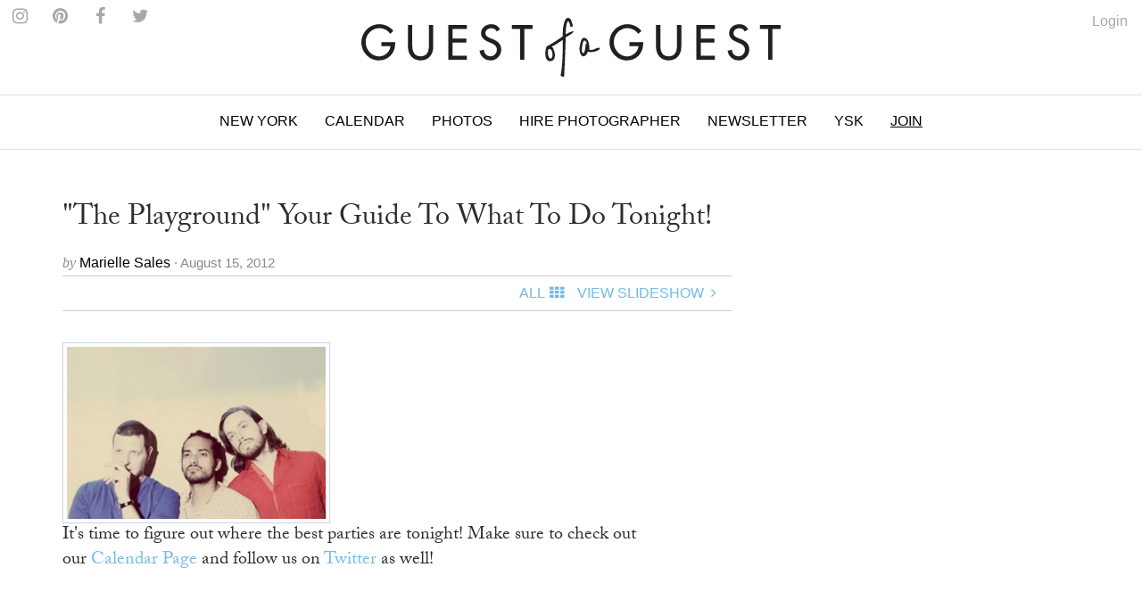

--- FILE ---
content_type: text/html
request_url: https://guestofaguest.com/new-york/gofg-calendar/the-playground-your-guide-to-what-to-do-tonight-905
body_size: 10598
content:
<!DOCTYPE html><html lang="en"><head><meta charSet="utf-8" class="next-head"/><title class="next-head">&quot;The Playground&quot; Your Guide To What To Do Tonight!</title><link rel="alternate" type="application/rss+xml" title="RSS Main Feed" href="https://feeds.feedburner.com/guestofaguest" class="next-head"/><meta property="og:site_name" content="Guest of a Guest" class="next-head"/><meta property="fb:admins" content="1020659762" class="next-head"/><link rel="canonical" href="https://guestofaguest.com/new-york/gofg-calendar/the-playground-your-guide-to-what-to-do-tonight-905"/><meta name="description" content="Your guide on what to do tonight!"/><meta property="og:title" content="&quot;The Playground&quot; Your Guide To What To Do Tonight!"/><meta property="og:url" content="https://guestofaguest.com/new-york/gofg-calendar/the-playground-your-guide-to-what-to-do-tonight-905"/><meta property="og:description" content="Your guide on what to do tonight!"/><meta property="og:image" content="https://media.guestofaguest.com/t_card_large/wp-content/uploads/2012/08/ave-swimwear-at-haven-sm1.jpeg"/><meta property="og:type" content="article"/><meta property="manifest:id" content="post"/><meta property="manifest:section" content="news"/><meta property="manifest:city" content="New York"/><meta property="manifest:author" content="Marielle Sales"/><meta property="manifest:post_date" content="2012-08-15"/><script>
            window._taboola = window._taboola || [];
            !function (e, f, u, i) {
                 if (!document.getElementById(i)){
                      e.async = 1;
                      e.src = u;
                      e.id = i;
                      f.parentNode.insertBefore(e, f);
                 }
            }(document.createElement('script'),document.getElementsByTagName('script')[0],'//cdn.taboola.com/libtrc/guestofaguest/loader.js','tb_loader_script');
            if(window.performance && typeof window.performance.mark == 'function')
            {window.performance.mark('tbl_ic');}
            </script><link rel="preload" href="/_next/83057a6c69758778584cd692fbceecb8d9caa2be/page/article.js" as="script"/><link rel="preload" href="/_next/83057a6c69758778584cd692fbceecb8d9caa2be/page/_error.js" as="script"/><link rel="preload" href="/_next/83057a6c69758778584cd692fbceecb8d9caa2be/app.js" as="script"/><meta name="viewport" content="user-scalable=0, initial-scale=1.0"/><link rel="stylesheet" href="/css/public.min.css?1625170432"/><link href="https://fonts.googleapis.com/css?family=Adamina|Open+Sans" rel="stylesheet"/><link rel="stylesheet" href="https://maxcdn.bootstrapcdn.com/font-awesome/4.7.0/css/font-awesome.min.css"/><script async="" defer="" src="//platform.instagram.com/en_US/embeds.js"></script><script src="https://use.typekit.net/vmm4ucn.js"></script><script>try{Typekit.load({ async: true });}catch(e){}</script><script>
            <!-- Google Tag Manager -->
            (function(w,d,s,l,i){w[l]=w[l]||[];w[l].push({'gtm.start':
            new Date().getTime(),event:'gtm.js'});var f=d.getElementsByTagName(s)[0],
            j=d.createElement(s),dl=l!='dataLayer'?'&l='+l:'';j.async=true;j.src=
            'https://www.googletagmanager.com/gtm.js?id='+i+dl;f.parentNode.insertBefore(j,f);
            })(window,document,'script','dataLayer','GTM-M4TDTW');
            <!-- End Google Tag Manager -->
            </script><script>
            var _sf_async_config = { uid: 2955, domain: 'guestofaguest.com', useCanonical: true };
            (function() {
                function loadChartbeat() {
                    window._sf_endpt = (new Date()).getTime();
                    var e = document.createElement('script');
                    e.setAttribute('language', 'javascript');
                    e.setAttribute('type', 'text/javascript');
                    e.setAttribute('src','//static.chartbeat.com/js/chartbeat.js');
                    document.body.appendChild(e);
                }
                var oldonload = window.onload;
                window.onload = (typeof window.onload != 'function') ? loadChartbeat : function() { oldonload(); loadChartbeat(); };
            })();
            </script><link rel="apple-touch-icon" sizes="57x57" href="/apple-touch-icon-57x57.png"/><link rel="apple-touch-icon" sizes="60x60" href="/apple-touch-icon-60x60.png"/><link rel="apple-touch-icon" sizes="72x72" href="/apple-touch-icon-72x72.png"/><link rel="apple-touch-icon" sizes="76x76" href="/apple-touch-icon-76x76.png"/><link rel="apple-touch-icon" sizes="114x114" href="/apple-touch-icon-114x114.png"/><link rel="apple-touch-icon" sizes="120x120" href="/apple-touch-icon-120x120.png"/><link rel="apple-touch-icon" sizes="144x144" href="/apple-touch-icon-144x144.png"/><link rel="apple-touch-icon" sizes="152x152" href="/apple-touch-icon-152x152.png"/><link rel="apple-touch-icon" sizes="180x180" href="/apple-touch-icon-180x180.png"/><link rel="icon" type="image/png" href="/favicon-32x32.png" sizes="32x32"/><link rel="icon" type="image/png" href="/favicon-194x194.png" sizes="194x194"/><link rel="icon" type="image/png" href="/favicon-96x96.png" sizes="96x96"/><link rel="icon" type="image/png" href="/android-chrome-192x192.png" sizes="192x192"/><link rel="icon" type="image/png" href="/favicon-16x16.png" sizes="16x16"/><link rel="manifest" href="/manifest.json"/><link rel="mask-icon" href="/safari-pinned-tab.svg" color="#5bbad5"/><meta name="msapplication-TileColor" content="#da532c"/><meta name="msapplication-TileImage" content="/mstile-144x144.png"/><meta name="theme-color" content="#ffffff"/></head><body><div><div id="__next"><div data-reactroot=""><div id="app"><div id="content"><div><div class="navigation"><div class="brand" id="brand"><a href="/"><img id="logo" class="brand-logo" src="/img/gofg-logo.svg" alt="Guest of a Guest Logo"/></a><ul class="menu-social"><li class="menu-social--content"><a href="https://www.instagram.com/guestofaguest/" target="_blank"><span class="fa fa-instagram menu-social--icon"></span></a></li><li class="menu-social--content"><a href="https://www.pinterest.com/guestofaguest/" target="_blank"><span class="fa fa-pinterest menu-social--icon"></span></a></li><li class="menu-social--content"><a href="https://www.facebook.com/guestofaguest" target="_blank"><span class="fa fa-facebook menu-social--icon"></span></a></li><li class="menu-social--content"><a href="https:///twitter.com/guestofaguest" target="_blank"><span class="fa fa-twitter menu-social--icon"></span></a></li></ul></div><nav id="header" class="header-navbar"><div class="sidebar-toggle visible-xs"><span class="fa fa-lg fa-bars"></span></div><div class="logo-branding-inline"><a href="/"><img id="logo-scrolled" class="brand-mark" src="/img/gofg-mark.svg"/></a></div><div class="logo-branding-small"><a href="/"><img class="brand-logo-small" src="/img/gofg-logo.svg"/></a></div><div class="header-navbar-inner container"><ul class="nav navbar-nav"><li class="full-subnav-wrapper top-local"><a class="channel-vocab text-uppercase">New York</a><div class="row subnav-tabbed subnav-wrapper"><ul class="subnav-tabbed-tabs"><li><a href="/">Global</a></li><li><a href="/los-angeles">Los Angeles</a></li><li><a href="/hamptons">Hamptons</a></li><li><a href="/washington-dc">Washington D.C.</a></li><li><a href="/miami">Miami</a></li><li><a href="/san-francisco">San Francisco</a></li><li><a href="/chicago">Chicago</a></li><li><a href="/weddings">Weddings</a></li></ul></div></li><li class="top-section-main"><a class="channel-vocab text-uppercase" href="/calendar">Calendar</a></li><li class="top-section-main"><a class="channel-vocab text-uppercase" href="/galleries">Photos</a></li><li class="top-section-main top-hire-photographer"><a class="channel-vocab text-uppercase" href="/photography">Hire Photographer</a></li><li class="top-section-main"><a class="channel-vocab text-uppercase" href="/newsletter">Newsletter</a></li><li class="top-section-main"><a class="channel-vocab text-uppercase" href="/hamptons/you-should-know">YSK</a></li><li class="top-section-main"><a class="channel-vocab text-uppercase" href="/subscribe" style="text-decoration:underline">Join</a></li></ul></div></nav></div><div class="ad-wrapper"></div></div><div id="main"><div class="container"><div class="row"><div class="content col-md-8"><article><header><a href="/new-york/gofg-calendar/the-playground-your-guide-to-what-to-do-tonight-905"><h1 class="post-title"><span>&quot;The Playground&quot; Your Guide To What To Do Tonight!</span></h1></a><div><div class="card-meta"><span class="card-meta--by">by </span><span class="card-meta--author">Marielle Sales<!-- --> </span><span class="card-meta--date">&middot; August 15, 2012</span></div></div><div class="item-menu"><div class="clearfix"><div><div id="fb-root"></div><div class="fb-like" data-href="https://guestofaguest.com/new-york/gofg-calendar/the-playground-your-guide-to-what-to-do-tonight-905" data-layout="button" show_faces="false" data-action="like" data-share="true" data-colorscheme="light"></div></div><div class="pull-right"><ul class="list-inline no-margin"><li class="menu-item-text"><a style="cursor:pointer"><span class="text-uppercase">All</span><div class="fa fa-th spacer"></div></a></li><li class="menu-item-text"><a href="/new-york/gofg-calendar/the-playground-your-guide-to-what-to-do-tonight-905?slide=1"><span class="text-uppercase">View Slideshow</span><div class="fa fa-angle-right fa-fw"></div></a></li></ul></div></div></div><div class="ad-wrapper"></div></header></article><div class="clearfix"><div class="item-content"><p><a href="http://guestofaguest.com/wp-content/uploads/2012/08/yeasayer1.jpg"><img class="alignleft size-medium wp-image-958046" style="border: 1px solid #ced1e5; padding: 4px;" title="yeasayer1" src="https://media.guestofaguest.com/t_article_content/wp-content/uploads/2012/08/yeasayer1.jpg" alt="" width="300" height="200" /></a>It's time to figure out where the best parties are tonight! Make sure to check out our <a href="http://guestofaguest.com/new-york/calendar" target="_blank">Calendar Page</a> and follow us on <a href="https://twitter.com/#%21/guestofaguest" target="_blank">Twitter</a> as well!<!--more--></p>
<p><span style="color: #ffffff;">-</span></p>
<p><span style="color: #ffffff;">-</span></p>
<p><span style="color: #ffffff;">-</span></p>
<p><span style="color: #ffffff;">-</span></p>
<p><span style="color: #ffffff;">-</span></p>
</div></div><div><div class="text-center"><a href="/new-york/gofg-calendar/the-playground-your-guide-to-what-to-do-tonight-905?slide=1"><div class="post-btn-action"><span>View SlideShow</span><span class="icon pull-right fa fa-angle-right"></span></div></a></div></div><div class="ad-wrapper"></div><div class="container"><div class="row"><div class="more-content col-md-12"><h2 class="collection-title-lines"><a href="/category/guest-list"><span>The Guest List</span></a></h2><div class="more-content-inner clearfix"><div><article class="card-vertical-image-title col-xs-12 col-md-6"><figure class="card-thumbnail"><a href="/hamptons/guest-list/captain-skip-rudolph-montauk-the-adios-fishing"><img src="[data-uri]" data-sizes="auto" data-src="https://media.guestofaguest.com/t_card_square/f_jpg/gofg-media/2023/08/1/57009/55875588_2384349815120166_6230193733246124032_n.jpg" alt="Is Montauk Part Of The Hamptons? Captain Skip Rudolph Chats Fishing, City People, &amp; Where Locals Really Hang" title="Is Montauk Part Of The Hamptons? Captain Skip Rudolph Chats Fishing, City People, &amp; Where Locals Really Hang" class="lazyload"/></a></figure><header class="card-header"><div class="card-header-inner"><a href="/hamptons/guest-list/captain-skip-rudolph-montauk-the-adios-fishing"><h3 class="card-regular-title">Is Montauk Part Of The Hamptons? Captain Skip Rudolph Chats Fishing, City People, &amp; Where Locals Really Hang</h3></a></div></header></article></div><div><article class="card-vertical-image-title col-xs-12 col-md-6"><figure class="card-thumbnail"><a href="/new-york/guest-list/the-pr-net-lisa-smith"><img src="[data-uri]" data-sizes="auto" data-src="https://media.guestofaguest.com/t_card_square/f_jpg/gofg-media/2023/04/1/56840/the_pr_net_100_remarks_lisa_smith_(3).jpg" alt="How Comms Guru &amp; Founder Of The PR Net Lisa Smith Put Her Stylish Stamp On The Industry" title="How Comms Guru &amp; Founder Of The PR Net Lisa Smith Put Her Stylish Stamp On The Industry" class="lazyload"/></a></figure><header class="card-header"><div class="card-header-inner"><a href="/new-york/guest-list/the-pr-net-lisa-smith"><h3 class="card-regular-title">How Comms Guru &amp; Founder Of The PR Net Lisa Smith Put Her Stylish Stamp On The Industry</h3></a></div></header></article></div><div><article class="card-vertical-image-title col-xs-12 col-md-6"><figure class="card-thumbnail"><a href="/new-york/guest-list/who-are-the-assoulines-meet-the-chic-first-family-of-luxury-publishing"><img src="[data-uri]" data-sizes="auto" data-src="https://media.guestofaguest.com/t_card_square/f_jpg/gofg-media/2023/04/1/56828/341567695_249193410938757_6324891901030222353_n_(3).jpg" alt="Who Are The Assoulines? Meet The Chic First Family Of Luxury Publishing" title="Who Are The Assoulines? Meet The Chic First Family Of Luxury Publishing" class="lazyload"/></a></figure><header class="card-header"><div class="card-header-inner"><a href="/new-york/guest-list/who-are-the-assoulines-meet-the-chic-first-family-of-luxury-publishing"><h3 class="card-regular-title">Who Are The Assoulines? Meet The Chic First Family Of Luxury Publishing</h3></a></div></header></article></div><div><article class="card-vertical-image-title col-xs-12 col-md-6"><figure class="card-thumbnail"><a href="/new-york/guest-list/who-is-sarah-hoover-meet-the-fab-first-lady-of-new-yorks-art-scene"><img src="[data-uri]" data-sizes="auto" data-src="https://media.guestofaguest.com/t_card_square/f_jpg/gofg-media/2022/10/1/56421/244536582_173730441579907_1482555981214717217_n.jpg" alt="Who Is Sarah Hoover? Meet The Fabulous First Lady Of New York&#x27;s Art Scene" title="Who Is Sarah Hoover? Meet The Fabulous First Lady Of New York&#x27;s Art Scene" class="lazyload"/></a></figure><header class="card-header"><div class="card-header-inner"><a href="/new-york/guest-list/who-is-sarah-hoover-meet-the-fab-first-lady-of-new-yorks-art-scene"><h3 class="card-regular-title">Who Is Sarah Hoover? Meet The Fabulous First Lady Of New York&#x27;s Art Scene</h3></a></div></header></article></div><div><article class="card-vertical-image-title col-xs-12 col-md-6"><figure class="card-thumbnail"><a href="/london/guest-list/olympia-of-greece-talks-entertaining"><img src="[data-uri]" data-sizes="auto" data-src="https://media.guestofaguest.com/t_card_square/f_jpg/gofg-media/2022/09/1/56333/olympia-portraits-9_800x.jpg" alt="Olympia Of Greece On Fashion, Entertaining &amp; More At Home In London" title="Olympia Of Greece On Fashion, Entertaining &amp; More At Home In London" class="lazyload"/></a></figure><header class="card-header"><div class="card-header-inner"><a href="/london/guest-list/olympia-of-greece-talks-entertaining"><h3 class="card-regular-title">Olympia Of Greece On Fashion, Entertaining &amp; More At Home In London</h3></a></div></header></article></div><div><article class="card-vertical-image-title col-xs-12 col-md-6"><figure class="card-thumbnail"><a href="/new-york/guest-list/meet-the-next-generation-of-billionaire-heiresses"><img src="[data-uri]" data-sizes="auto" data-src="https://media.guestofaguest.com/t_card_square/f_jpg/gofg-media/2022/08/1/56195/269892054_461720848799848_309683854137714809_n.jpg" alt="Meet The Glamorous Next Generation Of Billionaire Heiresses" title="Meet The Glamorous Next Generation Of Billionaire Heiresses" class="lazyload"/></a></figure><header class="card-header"><div class="card-header-inner"><a href="/new-york/guest-list/meet-the-next-generation-of-billionaire-heiresses"><h3 class="card-regular-title">Meet The Glamorous Next Generation Of Billionaire Heiresses</h3></a></div></header></article></div><div><article class="card-vertical-image-title col-xs-12 col-md-6"><figure class="card-thumbnail"><a href="/los-angeles/guest-list/who-is-nats-getty-the-oil-heir-and-trans-activist-is-living-life-loud-and-proud"><img src="[data-uri]" data-sizes="auto" data-src="https://media.guestofaguest.com/t_card_square/f_jpg/gofg-media/2022/06/1/56069/258097351_371888698023389_302802488359365945_n_(3).jpg" alt="Who Is Nats Getty? The Oil Heir &amp; Trans Activist Is Living Life Loud &amp; Proud" title="Who Is Nats Getty? The Oil Heir &amp; Trans Activist Is Living Life Loud &amp; Proud" class="lazyload"/></a></figure><header class="card-header"><div class="card-header-inner"><a href="/los-angeles/guest-list/who-is-nats-getty-the-oil-heir-and-trans-activist-is-living-life-loud-and-proud"><h3 class="card-regular-title">Who Is Nats Getty? The Oil Heir &amp; Trans Activist Is Living Life Loud &amp; Proud</h3></a></div></header></article></div><div><article class="card-vertical-image-title col-xs-12 col-md-6"><figure class="card-thumbnail"><a href="/new-york/guest-list/haya-maraka-a-lady-knows-modes-and-manners"><img src="[data-uri]" data-sizes="auto" data-src="https://media.guestofaguest.com/t_card_square/f_jpg/gofg-media/2022/01/1/55524/haya2_(2).jpg" alt="Worldly Socialite Haya Maraka&#x27;s Elegant Etiquette Tips For The Modern Lady" title="Worldly Socialite Haya Maraka&#x27;s Elegant Etiquette Tips For The Modern Lady" class="lazyload"/></a></figure><header class="card-header"><div class="card-header-inner"><a href="/new-york/guest-list/haya-maraka-a-lady-knows-modes-and-manners"><h3 class="card-regular-title">Worldly Socialite Haya Maraka&#x27;s Elegant Etiquette Tips For The Modern Lady</h3></a></div></header></article></div><div><article class="card-vertical-image-title col-xs-12 col-md-6"><figure class="card-thumbnail"><a href="/los-angeles/guest-list/christine-chius-guide-to-throwing-the-most-fabulous-party"><img src="[data-uri]" data-sizes="auto" data-src="https://media.guestofaguest.com/t_card_square/f_jpg/gofg-media/2021/05/1/54706/img_5177_(3).jpg" alt="Haute Hostess Christine Chiu&#x27;s Guide To Throwing The Most Fabulous Fête" title="Haute Hostess Christine Chiu&#x27;s Guide To Throwing The Most Fabulous Fête" class="lazyload"/></a></figure><header class="card-header"><div class="card-header-inner"><a href="/los-angeles/guest-list/christine-chius-guide-to-throwing-the-most-fabulous-party"><h3 class="card-regular-title">Haute Hostess Christine Chiu&#x27;s Guide To Throwing The Most Fabulous Fête</h3></a></div></header></article></div><div><article class="card-vertical-image-title col-xs-12 col-md-6"><figure class="card-thumbnail"><a href="/new-york/guest-list/marina-larroude-on-her-stylish-new-brand"><img src="[data-uri]" data-sizes="auto" data-src="https://media.guestofaguest.com/t_card_square/f_jpg/gofg-media/2020/12/1/54301/banner_blog_marina_3000x.jpg" alt="Marina Larroudé&#x27;s New Brand Isn&#x27;t Just Stylish, It&#x27;s Beyond Brilliant" title="Marina Larroudé&#x27;s New Brand Isn&#x27;t Just Stylish, It&#x27;s Beyond Brilliant" class="lazyload"/></a></figure><header class="card-header"><div class="card-header-inner"><a href="/new-york/guest-list/marina-larroude-on-her-stylish-new-brand"><h3 class="card-regular-title">Marina Larroudé&#x27;s New Brand Isn&#x27;t Just Stylish, It&#x27;s Beyond Brilliant</h3></a></div></header></article></div></div></div></div></div><div class="container"><div class="row"><div class="more-content col-md-12"><h2 class="collection-title-lines"><a href="/category/gofg-calendar"><span>More</span></a></h2><div class="more-content-inner clearfix"><div><article class="card-vertical-image-title col-xs-12 col-md-6"><figure class="card-thumbnail"><a href="/new-york/gofg-calendar/actually-fun-things-to-do-this-weekend-in-nyc-and-the-hamptons-2"><img src="[data-uri]" data-sizes="auto" data-src="https://media.guestofaguest.com/t_card_square/f_jpg/gofg-media/2021/08/1/55128/87649692_649570689137988_164344706517553240_n.jpg" alt="8 Actually Fun Things To Do This Weekend In NYC &amp; The Hamptons" title="8 Actually Fun Things To Do This Weekend In NYC &amp; The Hamptons" class="lazyload"/></a></figure><header class="card-header"><div class="card-header-inner"><a href="/new-york/gofg-calendar/actually-fun-things-to-do-this-weekend-in-nyc-and-the-hamptons-2"><h3 class="card-regular-title">8 Actually Fun Things To Do This Weekend In NYC &amp; The Hamptons</h3></a></div></header></article></div><div><article class="card-vertical-image-title col-xs-12 col-md-6"><figure class="card-thumbnail"><a href="/new-york/gofg-calendar/actually-fun-things-to-do-this-weekend-in-nyc-and-the-hamptons"><img src="[data-uri]" data-sizes="auto" data-src="https://media.guestofaguest.com/t_card_square/f_jpg/gofg-media/2021/08/1/55111/56932083_2599051626995019_7592675891613547030_n.jpg" alt="8 Actually Fun Things To Do This Weekend In NYC &amp; The Hamptons" title="8 Actually Fun Things To Do This Weekend In NYC &amp; The Hamptons" class="lazyload"/></a></figure><header class="card-header"><div class="card-header-inner"><a href="/new-york/gofg-calendar/actually-fun-things-to-do-this-weekend-in-nyc-and-the-hamptons"><h3 class="card-regular-title">8 Actually Fun Things To Do This Weekend In NYC &amp; The Hamptons</h3></a></div></header></article></div><div><article class="card-vertical-image-title col-xs-12 col-md-6"><figure class="card-thumbnail"><a href="/hamptons/gofg-calendar/mark-your-calendars-for-the-chicest-champagne-filled-4th-of-july-bash-in-the-hamptons"><img src="[data-uri]" data-sizes="auto" data-src="https://media.guestofaguest.com/t_card_square/f_jpg/gofg-media/2021/06/1/54940/106721298_299912547868417_2887168335346017057_n.jpg" alt="Mark Your Calendars For The Chicest Champagne-Filled 4th Of July Bash In The Hamptons" title="Mark Your Calendars For The Chicest Champagne-Filled 4th Of July Bash In The Hamptons" class="lazyload"/></a></figure><header class="card-header"><div class="card-header-inner"><a href="/hamptons/gofg-calendar/mark-your-calendars-for-the-chicest-champagne-filled-4th-of-july-bash-in-the-hamptons"><h3 class="card-regular-title">Mark Your Calendars For The Chicest Champagne-Filled 4th Of July Bash In The Hamptons</h3></a></div></header></article></div><div><article class="card-vertical-image-title col-xs-12 col-md-6"><figure class="card-thumbnail"><a href="/new-york/gofg-calendar/cant-miss-pride-events-2021"><img src="[data-uri]" data-sizes="auto" data-src="https://media.guestofaguest.com/t_card_square/f_jpg/gofg-media/2021/06/1/54932/jose-maria-sava-653hc51oat0-unsplash.jpg" alt="Pride 2021: The Hottest Events In NYC This Weekend" title="Pride 2021: The Hottest Events In NYC This Weekend" class="lazyload"/></a></figure><header class="card-header"><div class="card-header-inner"><a href="/new-york/gofg-calendar/cant-miss-pride-events-2021"><h3 class="card-regular-title">Pride 2021: The Hottest Events In NYC This Weekend</h3></a></div></header></article></div></div></div></div></div><div id="taboola-below-article-thumbnails"></div></div><div class="sticky-outer-wrapper rail col-md-4"><div class="sticky-inner-wrapper" style="position:relative;top:0px"><div class="ad-wrapper ad-rail"></div></div></div></div></div></div></div><div></div></div><div class="text-center" style="margin-top:20px"><a href="/tag/nyc-calendar"><span class="card-meta">NYC Calendar</span></a><span>•<!-- --> </span><a href="/tag/ave-swimwear"><span class="card-meta">Ave Swimwear</span></a><span>•<!-- --> </span><a href="/tag/rooftop-haven"><span class="card-meta">Rooftop Haven</span></a><span>•<!-- --> </span><a href="/tag/samsung-meet-the-new-way"><span class="card-meta">Samsung Meet The New Way</span></a><span>•<!-- --> </span><a href="/tag/jazz-at-lincoln-centers-frederick-p-rose-hall"><span class="card-meta">Jazz at Lincoln Center’s Frederick P. Rose Hall</span></a></div><div id="footer" class="container"><div class="sidebar-overlay"></div><footer class="footer sidebar"><div class="sidebar-close visible-xs"><span class="fa fa-lg fa-times"></span></div><div class="sidebar-wrapper"><div class="container sidebar-content"><div class="row"><div class="col-sm-3 footer-hide"><ul class="footer-list"><li class="footer-list-item sidebar-text"><a href="/calendar">Calendar</a></li><li class="footer-list-item sidebar-text"><a href="/tag/places">Guides</a></li><li class="footer-list-item sidebar-text"><a href="/galleries">Photos</a></li><li class="footer-list-item sidebar-text"><a href="/you-should-know">You Should Know</a></li><li class="footer-list-item sidebar-text" style="text-decoration:underline"><a href="/subscribe">Join</a></li><li class="footer-list-item sidebar-text" style="text-decoration:underline"><a href="https://account.guestofaguest.com/account">Login</a></li></ul></div><div class="col-sm-3 col-sm-pull-9"><h4 class="sidebar-text sidebar-text--header">Sites</h4><ul class="footer-list"><li class="footer-list-item sidebar-text"><a href="/">Global</a></li><li class="footer-list-item sidebar-text"><a href="/new-york">New York</a></li><li class="footer-list-item sidebar-text"><a href="/los-angeles">Los Angeles</a></li><li class="footer-list-item sidebar-text"><a href="/washington-dc">Washington D.C.</a></li><li class="footer-list-item sidebar-text"><a href="/miami">Miami</a></li><li class="footer-list-item sidebar-text"><a href="/san-francisco">San Francisco</a></li><li class="footer-list-item sidebar-text"><a href="/chicago">Chicago</a></li><li class="footer-list-item sidebar-text"><a href="/weddings">Weddings</a></li></ul></div><div class="col-sm-3"><h4 class="sidebar-text sidebar-text-header">Follow Us</h4><ul class="footer-list"><li class="footer-list-item sidebar-social--instagram">Instagram</li><li class="footer-list-item sidebar-social--facebook">Facebook</li><li class="footer-list-item sidebar-social--twitter">Twitter</li><li class="footer-list-item sidebar-social--pinterest">Pinterest</li></ul></div><div class="col-sm-3"><h4 class="sidebar-text sidebar-text--header">Information</h4><ul class="footer-list"><li class="footer-list-item sidebar-text"><a href="/about">About</a></li><li class="footer-list-item sidebar-text"><a href="/photographys">Photography</a></li><li class="footer-list-item sidebar-text"><a href="/advertising">Advertising</a></li><li class="footer-list-item sidebar-text"><a href="/terms">Terms</a></li></ul></div><div class="col-sm-3 hidden-xs"><ul class="footer-list"><li class="footer-list-item sidebar-text"><a href="https://feeds.feedburner.com/guestofaguest">RSS</a></li><li class="footer-list-item sidebar-text"><a href="https://feeds.feedburner.com/guestofaguest/new-york">New York RSS</a></li><li class="footer-list-item sidebar-text"><a href="https://feeds.feedburner.com/guestofaguest/los-angeles">Los Angeles RSS</a></li><li class="footer-list-item sidebar-text"><a href="https://feeds.feedburner.com/guestofaguest/hamptons">Hamptons RSS</a></li></ul></div></div><div class="footer-copyright"><p>&copy; 2020 Guest of a Guest, Inc. All Rights Reserved</p></div></div></div></footer></div></div></div><div id="__next-error"></div></div><div><script>
          __NEXT_DATA__ = {"props":{"isServer":true,"store":{},"initialState":{"articles":{"isFetching":false,"items":[{"author_id":313,"status":"publish","created":"2016-01-16T21:52:52.329Z","updated":"2016-01-16T21:52:52.403Z","published":"2012-08-15T19:28:20.000Z","id":32710,"external_id":957496,"type":"article","slug":"the-playground-your-guide-to-what-to-do-tonight-905","title":"\"The Playground\" Your Guide To What To Do Tonight!","content":"\u003cp\u003e\u003ca href=\"http://guestofaguest.com/wp-content/uploads/2012/08/yeasayer1.jpg\"\u003e\u003cimg class=\"alignleft size-medium wp-image-958046\" style=\"border: 1px solid #ced1e5; padding: 4px;\" title=\"yeasayer1\" src=\"https://media.guestofaguest.com/t_article_content/wp-content/uploads/2012/08/yeasayer1.jpg\" alt=\"\" width=\"300\" height=\"200\" /\u003e\u003c/a\u003eIt's time to figure out where the best parties are tonight! Make sure to check out our \u003ca href=\"http://guestofaguest.com/new-york/calendar\" target=\"_blank\"\u003eCalendar Page\u003c/a\u003e and follow us on \u003ca href=\"https://twitter.com/#%21/guestofaguest\" target=\"_blank\"\u003eTwitter\u003c/a\u003e as well!\u003c!--more--\u003e\u003c/p\u003e\n\u003cp\u003e\u003cspan style=\"color: #ffffff;\"\u003e-\u003c/span\u003e\u003c/p\u003e\n\u003cp\u003e\u003cspan style=\"color: #ffffff;\"\u003e-\u003c/span\u003e\u003c/p\u003e\n\u003cp\u003e\u003cspan style=\"color: #ffffff;\"\u003e-\u003c/span\u003e\u003c/p\u003e\n\u003cp\u003e\u003cspan style=\"color: #ffffff;\"\u003e-\u003c/span\u003e\u003c/p\u003e\n\u003cp\u003e\u003cspan style=\"color: #ffffff;\"\u003e-\u003c/span\u003e\u003c/p\u003e\n","summary":"Your guide on what to do tonight!","items":null,"attributes":null,"city_id":4,"featured":null,"global_enabled":null,"format":"slideshow-normal","city":{"author_id":null,"status":"draft","created":"2016-01-16T20:52:54.000Z","updated":"2016-01-16T20:52:54.754Z","published":"2016-01-16T20:52:54.000Z","id":4,"external_id":3,"name":"New York","slug":"new-york","type":"city"},"category":{"author_id":2,"status":"publish","created":"2016-01-16T20:54:35.255Z","updated":"2016-01-16T20:54:35.255Z","published":null,"id":483,"external_id":92,"type":"category","title":"Calendar","slug":"gofg-calendar","parent_id":null},"tags":[{"title":"NYC Calendar","slug":"nyc-calendar","id":5284},{"title":"Ave Swimwear","slug":"ave-swimwear","id":101743},{"title":"Rooftop Haven","slug":"rooftop-haven","id":101744},{"title":"Samsung Meet The New Way","slug":"samsung-meet-the-new-way","id":101745},{"title":"Jazz at Lincoln Center’s Frederick P. Rose Hall","slug":"jazz-at-lincoln-centers-frederick-p-rose-hall","id":101746}],"author":{"name":"Marielle Sales","slug":"marielle-sales"},"card_image":{"author_id":null,"status":3,"created":"2012-08-14T19:22:26.000Z","updated":"2012-08-14T19:22:26.000Z","published":"2012-08-14T19:22:26.000Z","id":185162,"external_id":957514,"image_type":3,"title":"Hot Child ad","summary":"","path":"/wp-content/uploads/2012/08/ave-swimwear-at-haven-sm1.jpeg","order":0,"link_id":null},"slides":[{"author_id":null,"status":1,"created":"2016-01-16T21:52:52.360Z","updated":"2016-01-16T21:52:52.360Z","published":null,"id":20930,"external_id":null,"title":"\"The Playground\" Your Guide To What To Do Tonight!","content":"\u003cstrong\u003e\u003ca href=\"http://guestofaguest.com/wp-content/uploads/2012/08/samsungevent.jpeg\"\u003e\u003cimg class=\"alignleft size-medium wp-image-957509\" style=\"border: 1px solid #ced1e5; padding: 4px;\" title=\"samsungevent\" src=\"https://media.guestofaguest.com/t_article_content/wp-content/uploads/2012/08/samsungevent.jpeg\" alt=\"\" width=\"270\" height=\"293\" /\u003e\u003c/a\u003eSamsung Meet The New Way\r\n\u003c/strong\u003e\r\n\r\nWhen: 7 PM\r\n\r\nWhere: \u003cspan\u003eLincoln Center’s Frederick P. Rose Hall, Invite only.\u003c/span\u003e\r\n\r\nWhy: Baz Luhrmann, Swizz Beatz and others will come together to launch of Samsung's new device, \"Meet The New Way.\"\r\n\r\n[\u003ca href=\"http://guestofaguest.com/new-york/calendar/2012/august/samsung-meet-the-new-way\" target=\"_blank\"\u003eDetails\u003c/a\u003e]","item_id":32710,"item_type_id":1,"thumbnail":"/wp-content/uploads/wppa/thumbs/bigwide/slideshow/23083.jpeg","order":2,"type":"slide"},{"author_id":null,"status":1,"created":"2016-01-16T21:52:52.360Z","updated":"2016-01-16T21:52:52.360Z","published":null,"id":20931,"external_id":null,"title":"\"The Playground\" Your Guide To What To Do Tonight!","content":"\u003cstrong\u003e\u003ca href=\"http://guestofaguest.com/wp-content/uploads/2012/08/yeasayer.jpg\"\u003e\u003cimg class=\"alignleft size-medium wp-image-958044\" style=\"border: 1px solid #ced1e5; padding: 4px;\" title=\"yeasayer\" src=\"https://media.guestofaguest.com/t_article_content/wp-content/uploads/2012/08/yeasayer.jpg\" alt=\"\" width=\"300\" height=\"200\" /\u003e\u003c/a\u003eYeasayer at Music Hall of Williamsburg\u003c/strong\u003e\r\n\r\nWhen: 9pm. Doors open at 8pm\r\n\r\nWhere: Music Hall of Williamsburg\r\n\r\nWhy: Sold out but y'all can catch the live stream on youtube \u003ca href=\"http://www.youtube.com/thebowerypresents\" target=\"_blank\"\u003ehere\u003c/a\u003e\r\n\r\n[\u003ca href=\"http://guestofaguest.com/new-york/calendar/2012/august/yeasayer-at-music-hall-of-williamsburg\" target=\"_blank\"\u003eDetails\u003c/a\u003e]","item_id":32710,"item_type_id":1,"thumbnail":"/wp-content/uploads/wppa/thumbs/bigwide/slideshow/23130.jpg","order":3,"type":"slide"},{"author_id":null,"status":1,"created":"2016-01-16T21:52:52.360Z","updated":"2016-01-16T21:52:52.360Z","published":null,"id":20932,"external_id":null,"title":"\"The Playground\" Your Guide To What To Do Tonight!","content":"\u003ca href=\"http://guestofaguest.com/wp-content/uploads/2012/08/rootz.jpg\"\u003e\u003cimg class=\"alignleft size-medium wp-image-958052\" style=\"border: 1px solid #ced1e5; padding: 4px;\" title=\"rootz\" src=\"https://media.guestofaguest.com/t_article_content/wp-content/uploads/2012/08/rootz.jpg\" alt=\"\" width=\"180\" height=\"243\" /\u003e\u003c/a\u003e\u003cstrong\u003eBlackwell Rum, Wax Poetics and Ginny's Present Rootz Underground\u003c/strong\u003e\r\n\r\nWhen: 9pm\r\n\r\nWhere: Ginny's Supper Club. Open\r\n\r\nWhy: Hang back with a night of reggae with Rootz Underground\r\n\r\n[\u003ca href=\"http://guestofaguest.com/new-york/calendar/2012/august/blackwell-rum-wax-poetics-and-ginnys-present-rootz-underground\" target=\"_blank\"\u003eDetails\u003c/a\u003e]","item_id":32710,"item_type_id":1,"thumbnail":"/wp-content/uploads/wppa/thumbs/bigwide/slideshow/23131.jpg","order":4,"type":"slide"},{"author_id":null,"status":1,"created":"2016-01-16T21:52:52.360Z","updated":"2016-01-16T21:52:52.360Z","published":null,"id":20933,"external_id":null,"title":"\"The Playground\" Your Guide To What To Do Tonight!","content":"\u003ca href=\"http://guestofaguest.com/wp-content/uploads/2012/08/black-beach.jpg\"\u003e\u003cimg class=\"alignleft size-medium wp-image-958059\" style=\"border: 1px solid #ced1e5; padding: 4px;\" title=\"black-beach\" src=\"https://media.guestofaguest.com/t_article_content/wp-content/uploads/2012/08/black-beach.jpg\" alt=\"\" width=\"180\" height=\"111\" /\u003e\u003c/a\u003e\u003cstrong\u003e Black Beach at Beach Box: An Occulter Group Exhibition At The White Box 2012 Beach Box Summer Series\u003c/strong\u003e\r\n\r\nWhen: 6pm\r\n\r\nWhere: White Box. Open\r\n\r\n[\u003ca href=\"http://guestofaguest.com/new-york/calendar/2012/august/black-beach-at-beach-box-an-occulter-group-exhibition-at-the-white-box-2012-beach-box-summer-series\" target=\"_blank\"\u003eDetails\u003c/a\u003e]","item_id":32710,"item_type_id":1,"thumbnail":"/wp-content/uploads/wppa/thumbs/bigwide/slideshow/23132.jpg","order":5,"type":"slide"}]}],"sideItems":[{"author_id":629,"status":"publish","created":"2023-08-17T19:28:39.466Z","updated":"2023-08-20T12:58:04.432Z","published":"2023-08-20T12:39:00.000Z","id":57009,"external_id":null,"type":"article","slug":"captain-skip-rudolph-montauk-the-adios-fishing","title":"Is Montauk Part Of The Hamptons? Captain Skip Rudolph Chats Fishing, City People, \u0026 Where Locals Really Hang","content":"","summary":"Bananas are good luck on his boat!","items":null,"attributes":null,"city_id":2,"featured":1,"global_enabled":true,"format":0,"city":{"author_id":null,"status":"draft","created":"2016-01-16T20:52:54.000Z","updated":"2016-01-16T20:52:54.748Z","published":"2016-01-16T20:52:54.000Z","id":2,"external_id":1,"name":"Hamptons","slug":"hamptons","type":"city"},"author":{"name":"Christie Grimm","slug":"christie-grimm"},"category":{"author_id":2,"status":"publish","created":"2016-01-16T21:55:05.330Z","updated":"2016-01-16T21:55:05.330Z","published":null,"id":108575,"external_id":110452,"type":"category","title":"Guest List","slug":"guest-list","parent_id":null},"card_image":{"author_id":629,"status":3,"created":"2023-08-17T19:57:09.395Z","updated":"2023-08-17T19:57:09.395Z","published":"2023-08-17T19:57:09.243Z","id":1232891,"external_id":1821164,"image_type":2,"title":null,"summary":null,"path":"/gofg-media/2023/08/1/57009/55875588_2384349815120166_6230193733246124032_n.jpg","order":0,"link_id":263798},"featured_image":{"author_id":629,"status":3,"created":"2023-08-17T19:57:20.651Z","updated":"2023-08-17T19:57:20.651Z","published":"2023-08-17T19:57:20.504Z","id":1232892,"external_id":1821165,"image_type":1,"title":null,"summary":null,"path":"/gofg-media/2023/08/1/57009/55882346_2384348221786992_1142973063269187584_n.jpg","order":0,"link_id":263799}},{"author_id":409,"status":"publish","created":"2023-04-24T19:01:43.934Z","updated":"2023-04-24T20:09:06.653Z","published":"2023-04-24T20:08:00.000Z","id":56840,"external_id":null,"type":"article","slug":"the-pr-net-lisa-smith","title":"How Comms Guru \u0026 Founder Of The PR Net Lisa Smith Put Her Stylish Stamp On The Industry","content":"","summary":"How the PR entrepreneur gets it all done","items":null,"attributes":null,"city_id":4,"featured":0,"global_enabled":true,"format":1,"city":{"author_id":null,"status":"draft","created":"2016-01-16T20:52:54.000Z","updated":"2016-01-16T20:52:54.754Z","published":"2016-01-16T20:52:54.000Z","id":4,"external_id":3,"name":"New York","slug":"new-york","type":"city"},"author":{"name":"Stephanie Maida","slug":"stephanie-maida"},"category":{"author_id":2,"status":"publish","created":"2016-01-16T21:55:05.330Z","updated":"2016-01-16T21:55:05.330Z","published":null,"id":108575,"external_id":110452,"type":"category","title":"Guest List","slug":"guest-list","parent_id":null},"card_image":{"author_id":409,"status":3,"created":"2023-04-24T19:23:52.215Z","updated":"2023-04-24T19:23:52.215Z","published":"2023-04-24T19:23:48.167Z","id":1229980,"external_id":1818253,"image_type":2,"title":null,"summary":null,"path":"/gofg-media/2023/04/1/56840/the_pr_net_100_remarks_lisa_smith_(3).jpg","order":0,"link_id":260718}},{"author_id":409,"status":"publish","created":"2023-04-19T14:57:45.765Z","updated":"2023-04-21T16:39:56.359Z","published":"2023-04-21T14:00:00.000Z","id":56828,"external_id":null,"type":"article","slug":"who-are-the-assoulines-meet-the-chic-first-family-of-luxury-publishing","title":"Who Are The Assoulines? Meet The Chic First Family Of Luxury Publishing","content":"","summary":"The Parisian publishing dynasty behind your favorite books","items":null,"attributes":null,"city_id":4,"featured":1,"global_enabled":true,"format":1,"city":{"author_id":null,"status":"draft","created":"2016-01-16T20:52:54.000Z","updated":"2016-01-16T20:52:54.754Z","published":"2016-01-16T20:52:54.000Z","id":4,"external_id":3,"name":"New York","slug":"new-york","type":"city"},"author":{"name":"Stephanie Maida","slug":"stephanie-maida"},"category":{"author_id":2,"status":"publish","created":"2016-01-16T21:55:05.330Z","updated":"2016-01-16T21:55:05.330Z","published":null,"id":108575,"external_id":110452,"type":"category","title":"Guest List","slug":"guest-list","parent_id":null},"card_image":{"author_id":409,"status":3,"created":"2023-04-19T15:36:06.038Z","updated":"2023-04-19T15:36:06.038Z","published":"2023-04-19T15:36:03.483Z","id":1229828,"external_id":1818101,"image_type":2,"title":null,"summary":null,"path":"/gofg-media/2023/04/1/56828/341567695_249193410938757_6324891901030222353_n_(3).jpg","order":0,"link_id":260563},"featured_image":{"author_id":409,"status":3,"created":"2023-04-19T15:36:05.871Z","updated":"2023-04-19T15:36:05.871Z","published":"2023-04-19T15:36:03.301Z","id":1229827,"external_id":1818100,"image_type":1,"title":null,"summary":null,"path":"/gofg-media/2023/04/1/56828/341567695_249193410938757_6324891901030222353_n_(2).jpg","order":0,"link_id":260562}},{"author_id":409,"status":"publish","created":"2022-10-25T01:19:50.340Z","updated":"2022-10-25T18:38:00.498Z","published":"2022-10-25T18:37:00.000Z","id":56421,"external_id":null,"type":"article","slug":"who-is-sarah-hoover-meet-the-fab-first-lady-of-new-yorks-art-scene","title":"Who Is Sarah Hoover? Meet The Fabulous First Lady Of New York's Art Scene","content":"","summary":"The art world It Girl to know","items":null,"attributes":null,"city_id":4,"featured":1,"global_enabled":true,"format":1,"city":{"author_id":null,"status":"draft","created":"2016-01-16T20:52:54.000Z","updated":"2016-01-16T20:52:54.754Z","published":"2016-01-16T20:52:54.000Z","id":4,"external_id":3,"name":"New York","slug":"new-york","type":"city"},"author":{"name":"Stephanie Maida","slug":"stephanie-maida"},"category":{"author_id":2,"status":"publish","created":"2016-01-16T21:55:05.330Z","updated":"2016-01-16T21:55:05.330Z","published":null,"id":108575,"external_id":110452,"type":"category","title":"Guest List","slug":"guest-list","parent_id":null},"card_image":{"author_id":409,"status":3,"created":"2022-10-25T16:48:51.665Z","updated":"2022-10-25T16:48:51.665Z","published":"2022-10-25T16:48:45.013Z","id":1224464,"external_id":1812737,"image_type":2,"title":null,"summary":null,"path":"/gofg-media/2022/10/1/56421/244536582_173730441579907_1482555981214717217_n.jpg","order":0,"link_id":254425},"featured_image":{"author_id":409,"status":3,"created":"2022-10-25T16:48:51.775Z","updated":"2022-10-25T16:48:51.775Z","published":"2022-10-25T16:48:45.303Z","id":1224467,"external_id":1812740,"image_type":1,"title":null,"summary":null,"path":"/gofg-media/2022/10/1/56421/244536582_173730441579907_1482555981214717217_n_(2).jpg","order":0,"link_id":254427}},{"author_id":7829,"status":"publish","created":"2022-09-23T15:40:10.812Z","updated":"2022-09-26T13:45:39.080Z","published":"2022-09-23T16:04:00.000Z","id":56333,"external_id":null,"type":"article","slug":"olympia-of-greece-talks-entertaining","title":"Olympia Of Greece On Fashion, Entertaining \u0026 More At Home In London","content":"","summary":"Tea time!","items":null,"attributes":null,"city_id":8,"featured":1,"global_enabled":true,"format":0,"city":{"author_id":null,"status":"draft","created":"2016-01-16T20:52:54.000Z","updated":"2016-01-16T20:52:54.766Z","published":"2016-01-16T20:52:54.000Z","id":8,"external_id":7,"name":"London","slug":"london","type":"city"},"author":{"name":"Guest of A Guest","slug":"guest-of-a-guest"},"category":{"author_id":2,"status":"publish","created":"2016-01-16T21:55:05.330Z","updated":"2016-01-16T21:55:05.330Z","published":null,"id":108575,"external_id":110452,"type":"category","title":"Guest List","slug":"guest-list","parent_id":null},"card_image":{"author_id":629,"status":3,"created":"2022-09-23T15:40:20.950Z","updated":"2022-09-23T15:40:20.950Z","published":"2022-09-23T15:40:20.803Z","id":1223120,"external_id":1811393,"image_type":2,"title":null,"summary":null,"path":"/gofg-media/2022/09/1/56333/olympia-portraits-9_800x.jpg","order":0,"link_id":253011},"featured_image":{"author_id":629,"status":3,"created":"2022-09-23T15:54:36.492Z","updated":"2022-09-23T15:54:36.492Z","published":"2022-09-23T15:54:36.287Z","id":1223121,"external_id":1811394,"image_type":1,"title":null,"summary":null,"path":"/gofg-media/2022/09/1/56333/olympia-portraits-15_a1c168e4-409e-44a2-bcfe-805166030cfb_600x600.jpg","order":0,"link_id":253012}},{"author_id":409,"status":"publish","created":"2022-08-09T06:59:04.415Z","updated":"2023-04-27T17:06:37.851Z","published":"2022-08-09T13:32:00.000Z","id":56195,"external_id":null,"type":"article","slug":"meet-the-next-generation-of-billionaire-heiresses","title":"Meet The Glamorous Next Generation Of Billionaire Heiresses","content":"","summary":"No mere millionaires here","items":null,"attributes":null,"city_id":4,"featured":1,"global_enabled":true,"format":1,"city":{"author_id":null,"status":"draft","created":"2016-01-16T20:52:54.000Z","updated":"2016-01-16T20:52:54.754Z","published":"2016-01-16T20:52:54.000Z","id":4,"external_id":3,"name":"New York","slug":"new-york","type":"city"},"author":{"name":"Stephanie Maida","slug":"stephanie-maida"},"category":{"author_id":2,"status":"publish","created":"2016-01-16T21:55:05.330Z","updated":"2016-01-16T21:55:05.330Z","published":null,"id":108575,"external_id":110452,"type":"category","title":"Guest List","slug":"guest-list","parent_id":null},"card_image":{"author_id":409,"status":3,"created":"2022-08-09T08:07:33.075Z","updated":"2022-08-09T08:07:33.075Z","published":"2022-08-09T08:07:29.002Z","id":1221224,"external_id":1809497,"image_type":2,"title":null,"summary":null,"path":"/gofg-media/2022/08/1/56195/269892054_461720848799848_309683854137714809_n.jpg","order":0,"link_id":251006},"featured_image":{"author_id":409,"status":3,"created":"2022-08-09T10:13:15.796Z","updated":"2022-08-09T10:13:15.796Z","published":"2022-08-09T10:13:11.720Z","id":1221227,"external_id":1809500,"image_type":1,"title":null,"summary":null,"path":"/gofg-media/2022/08/1/56195/269892054_461720848799848_309683854137714809_n_(2).jpg","order":0,"link_id":251011}},{"author_id":409,"status":"publish","created":"2022-06-27T15:22:10.197Z","updated":"2022-09-26T13:47:49.521Z","published":"2022-06-27T18:22:00.000Z","id":56069,"external_id":null,"type":"article","slug":"who-is-nats-getty-the-oil-heir-and-trans-activist-is-living-life-loud-and-proud","title":"Who Is Nats Getty? The Oil Heir \u0026 Trans Activist Is Living Life Loud \u0026 Proud","content":"","summary":"Meet the oil heir and activist!","items":null,"attributes":null,"city_id":3,"featured":1,"global_enabled":true,"format":1,"city":{"author_id":null,"status":"draft","created":"2016-01-16T20:52:54.000Z","updated":"2016-01-16T20:52:54.751Z","published":"2016-01-16T20:52:54.000Z","id":3,"external_id":2,"name":"Los Angeles","slug":"los-angeles","type":"city"},"author":{"name":"Stephanie Maida","slug":"stephanie-maida"},"category":{"author_id":2,"status":"publish","created":"2016-01-16T21:55:05.330Z","updated":"2016-01-16T21:55:05.330Z","published":null,"id":108575,"external_id":110452,"type":"category","title":"Guest List","slug":"guest-list","parent_id":null},"card_image":{"author_id":409,"status":3,"created":"2022-06-27T16:06:40.680Z","updated":"2022-06-27T16:06:40.680Z","published":"2022-06-27T16:06:35.779Z","id":1219341,"external_id":1807614,"image_type":2,"title":null,"summary":null,"path":"/gofg-media/2022/06/1/56069/258097351_371888698023389_302802488359365945_n_(3).jpg","order":0,"link_id":249035}},{"author_id":7829,"status":"publish","created":"2022-01-05T13:55:39.021Z","updated":"2022-09-26T13:48:10.330Z","published":"2022-01-05T16:06:00.000Z","id":55524,"external_id":null,"type":"article","slug":"haya-maraka-a-lady-knows-modes-and-manners","title":"Worldly Socialite Haya Maraka's Elegant Etiquette Tips For The Modern Lady","content":"","summary":"Meet the Princess of Poise","items":null,"attributes":null,"city_id":4,"featured":1,"global_enabled":true,"format":0,"city":{"author_id":null,"status":"draft","created":"2016-01-16T20:52:54.000Z","updated":"2016-01-16T20:52:54.754Z","published":"2016-01-16T20:52:54.000Z","id":4,"external_id":3,"name":"New York","slug":"new-york","type":"city"},"author":{"name":"Guest of A Guest","slug":"guest-of-a-guest"},"category":{"author_id":2,"status":"publish","created":"2016-01-16T21:55:05.330Z","updated":"2016-01-16T21:55:05.330Z","published":null,"id":108575,"external_id":110452,"type":"category","title":"Guest List","slug":"guest-list","parent_id":null},"card_image":{"author_id":409,"status":3,"created":"2022-01-05T15:48:21.498Z","updated":"2022-01-05T15:48:21.498Z","published":"2022-01-05T15:48:20.595Z","id":1210826,"external_id":1799099,"image_type":2,"title":null,"summary":null,"path":"/gofg-media/2022/01/1/55524/haya2_(2).jpg","order":0,"link_id":239878}},{"author_id":409,"status":"publish","created":"2021-04-23T16:59:34.302Z","updated":"2022-09-26T13:49:13.777Z","published":"2021-05-06T16:21:00.000Z","id":54706,"external_id":null,"type":"article","slug":"christine-chius-guide-to-throwing-the-most-fabulous-party","title":"Haute Hostess Christine Chiu's Guide To Throwing The Most Fabulous Fête","content":"","summary":"The Bling Empire star and socialite looks back at her favorite events and shares her tips!","items":null,"attributes":null,"city_id":3,"featured":1,"global_enabled":true,"format":1,"city":{"author_id":null,"status":"draft","created":"2016-01-16T20:52:54.000Z","updated":"2016-01-16T20:52:54.751Z","published":"2016-01-16T20:52:54.000Z","id":3,"external_id":2,"name":"Los Angeles","slug":"los-angeles","type":"city"},"author":{"name":"Stephanie Maida","slug":"stephanie-maida"},"category":{"author_id":2,"status":"publish","created":"2016-01-16T21:55:05.330Z","updated":"2016-01-16T21:55:05.330Z","published":null,"id":108575,"external_id":110452,"type":"category","title":"Guest List","slug":"guest-list","parent_id":null},"card_image":{"author_id":409,"status":3,"created":"2021-05-05T21:43:25.284Z","updated":"2021-05-05T21:43:25.284Z","published":"2021-05-05T21:43:20.848Z","id":1199849,"external_id":1788122,"image_type":2,"title":null,"summary":null,"path":"/gofg-media/2021/05/1/54706/img_5177_(3).jpg","order":0,"link_id":228253}},{"author_id":629,"status":"publish","created":"2020-12-14T15:19:00.073Z","updated":"2020-12-16T18:26:25.942Z","published":"2020-12-14T16:09:00.000Z","id":54301,"external_id":null,"type":"article","slug":"marina-larroude-on-her-stylish-new-brand","title":"Marina Larroudé's New Brand Isn't Just Stylish, It's Beyond Brilliant","content":"","summary":"Curious?","items":null,"attributes":null,"city_id":4,"featured":1,"global_enabled":true,"format":0,"city":{"author_id":null,"status":"draft","created":"2016-01-16T20:52:54.000Z","updated":"2016-01-16T20:52:54.754Z","published":"2016-01-16T20:52:54.000Z","id":4,"external_id":3,"name":"New York","slug":"new-york","type":"city"},"author":{"name":"Christie Grimm","slug":"christie-grimm"},"category":{"author_id":2,"status":"publish","created":"2016-01-16T21:55:05.330Z","updated":"2016-01-16T21:55:05.330Z","published":null,"id":108575,"external_id":110452,"type":"category","title":"Guest List","slug":"guest-list","parent_id":null},"card_image":{"author_id":629,"status":3,"created":"2020-12-14T15:33:57.558Z","updated":"2020-12-14T15:33:57.558Z","published":"2020-12-14T15:33:57.547Z","id":1195627,"external_id":1783900,"image_type":2,"title":null,"summary":null,"path":"/gofg-media/2020/12/1/54301/banner_blog_marina_3000x.jpg","order":0,"link_id":223842}}],"bottomItems":[{"author_id":409,"status":"publish","created":"2021-08-27T08:07:50.453Z","updated":"2021-08-27T17:45:30.957Z","published":"2021-08-27T17:45:30.957Z","id":55128,"external_id":null,"type":"article","slug":"actually-fun-things-to-do-this-weekend-in-nyc-and-the-hamptons-2","title":"8 Actually Fun Things To Do This Weekend In NYC \u0026 The Hamptons","content":"","summary":"From disco roller skating to a brand new music festival","items":null,"attributes":null,"city_id":4,"featured":1,"global_enabled":true,"format":1,"city":{"author_id":null,"status":"draft","created":"2016-01-16T20:52:54.000Z","updated":"2016-01-16T20:52:54.754Z","published":"2016-01-16T20:52:54.000Z","id":4,"external_id":3,"name":"New York","slug":"new-york","type":"city"},"author":{"name":"Stephanie Maida","slug":"stephanie-maida"},"category":{"author_id":2,"status":"publish","created":"2016-01-16T20:54:35.255Z","updated":"2016-01-16T20:54:35.255Z","published":null,"id":483,"external_id":92,"type":"category","title":"Calendar","slug":"gofg-calendar","parent_id":null},"card_image":{"author_id":409,"status":3,"created":"2021-08-27T17:37:02.386Z","updated":"2021-08-27T17:37:02.386Z","published":"2021-08-27T17:37:00.602Z","id":1204954,"external_id":1793227,"image_type":2,"title":null,"summary":null,"path":"/gofg-media/2021/08/1/55128/87649692_649570689137988_164344706517553240_n.jpg","order":0,"link_id":233670},"featured_image":{"author_id":409,"status":3,"created":"2021-08-27T17:37:37.049Z","updated":"2021-08-27T17:37:37.049Z","published":"2021-08-27T17:37:35.270Z","id":1204955,"external_id":1793228,"image_type":1,"title":null,"summary":null,"path":"/gofg-media/2021/08/1/55128/87649692_649570689137988_164344706517553240_n_(2).jpg","order":0,"link_id":233671}},{"author_id":409,"status":"publish","created":"2021-08-20T16:12:22.991Z","updated":"2021-08-23T21:17:18.776Z","published":"2021-08-20T17:33:00.000Z","id":55111,"external_id":null,"type":"article","slug":"actually-fun-things-to-do-this-weekend-in-nyc-and-the-hamptons","title":"8 Actually Fun Things To Do This Weekend In NYC \u0026 The Hamptons","content":"","summary":"There's still plenty of weekend summer fun to be had!","items":null,"attributes":null,"city_id":4,"featured":1,"global_enabled":true,"format":1,"city":{"author_id":null,"status":"draft","created":"2016-01-16T20:52:54.000Z","updated":"2016-01-16T20:52:54.754Z","published":"2016-01-16T20:52:54.000Z","id":4,"external_id":3,"name":"New York","slug":"new-york","type":"city"},"author":{"name":"Stephanie Maida","slug":"stephanie-maida"},"category":{"author_id":2,"status":"publish","created":"2016-01-16T20:54:35.255Z","updated":"2016-01-16T20:54:35.255Z","published":null,"id":483,"external_id":92,"type":"category","title":"Calendar","slug":"gofg-calendar","parent_id":null},"card_image":{"author_id":409,"status":3,"created":"2021-08-20T17:31:54.614Z","updated":"2021-08-20T17:31:54.614Z","published":"2021-08-20T17:31:44.203Z","id":1204373,"external_id":1792646,"image_type":3,"title":null,"summary":null,"path":"/gofg-media/2021/08/1/55111/56932083_2599051626995019_7592675891613547030_n.jpg","order":0,"link_id":233041},"featured_image":{"author_id":409,"status":3,"created":"2021-08-20T17:31:54.614Z","updated":"2021-08-20T17:31:54.614Z","published":"2021-08-20T17:31:44.203Z","id":1204373,"external_id":1792646,"image_type":3,"title":null,"summary":null,"path":"/gofg-media/2021/08/1/55111/56932083_2599051626995019_7592675891613547030_n.jpg","order":0,"link_id":233041}},{"author_id":409,"status":"publish","created":"2021-06-28T18:28:07.299Z","updated":"2021-06-28T19:42:19.876Z","published":"2021-06-28T19:42:19.876Z","id":54940,"external_id":null,"type":"article","slug":"mark-your-calendars-for-the-chicest-champagne-filled-4th-of-july-bash-in-the-hamptons","title":"Mark Your Calendars For The Chicest Champagne-Filled 4th Of July Bash In The Hamptons","content":"","summary":"Let freedom ring!","items":null,"attributes":null,"city_id":2,"featured":1,"global_enabled":true,"format":0,"city":{"author_id":null,"status":"draft","created":"2016-01-16T20:52:54.000Z","updated":"2016-01-16T20:52:54.748Z","published":"2016-01-16T20:52:54.000Z","id":2,"external_id":1,"name":"Hamptons","slug":"hamptons","type":"city"},"author":{"name":"Stephanie Maida","slug":"stephanie-maida"},"category":{"author_id":2,"status":"publish","created":"2016-01-16T20:54:35.255Z","updated":"2016-01-16T20:54:35.255Z","published":null,"id":483,"external_id":92,"type":"category","title":"Calendar","slug":"gofg-calendar","parent_id":null},"card_image":{"author_id":409,"status":3,"created":"2021-06-28T19:30:46.466Z","updated":"2021-06-28T19:30:46.466Z","published":"2021-06-28T19:30:38.689Z","id":1201770,"external_id":1790043,"image_type":2,"title":null,"summary":null,"path":"/gofg-media/2021/06/1/54940/106721298_299912547868417_2887168335346017057_n.jpg","order":0,"link_id":230231}},{"author_id":409,"status":"publish","created":"2021-06-24T18:29:08.666Z","updated":"2021-06-25T18:06:51.761Z","published":"2021-06-25T12:00:00.000Z","id":54932,"external_id":null,"type":"article","slug":"cant-miss-pride-events-2021","title":"Pride 2021: The Hottest Events In NYC This Weekend","content":"","summary":"DJs, dance parties, drag queens - oh my!","items":null,"attributes":null,"city_id":4,"featured":1,"global_enabled":true,"format":1,"city":{"author_id":null,"status":"draft","created":"2016-01-16T20:52:54.000Z","updated":"2016-01-16T20:52:54.754Z","published":"2016-01-16T20:52:54.000Z","id":4,"external_id":3,"name":"New York","slug":"new-york","type":"city"},"author":{"name":"Stephanie Maida","slug":"stephanie-maida"},"category":{"author_id":2,"status":"publish","created":"2016-01-16T20:54:35.255Z","updated":"2016-01-16T20:54:35.255Z","published":null,"id":483,"external_id":92,"type":"category","title":"Calendar","slug":"gofg-calendar","parent_id":null},"card_image":{"author_id":409,"status":3,"created":"2021-06-25T05:11:47.394Z","updated":"2021-06-25T05:11:47.394Z","published":"2021-06-25T05:11:40.821Z","id":1201617,"external_id":1789890,"image_type":2,"title":null,"summary":null,"path":"/gofg-media/2021/06/1/54932/jose-maria-sava-653hc51oat0-unsplash.jpg","order":0,"link_id":230072}}],"next":{"author_id":14,"status":"publish","created":"2016-01-16T21:52:53.030Z","updated":"2016-01-16T21:52:53.118Z","published":"2012-08-14T23:58:21.000Z","id":32716,"external_id":957634,"type":"article","slug":"the-playground-your-guide-to-what-to-do-tonight-904","title":"\"The Playground\" Your Guide To What To Do Tonight","content":"","summary":"Your guide to what to do on Tuesday, August 18 in LA!","items":null,"attributes":null,"city_id":3,"featured":null,"global_enabled":null,"format":1,"city":{"author_id":null,"status":"draft","created":"2016-01-16T20:52:54.000Z","updated":"2016-01-16T20:52:54.751Z","published":"2016-01-16T20:52:54.000Z","id":3,"external_id":2,"name":"Los Angeles","slug":"los-angeles","type":"city"},"author":{"name":"guestofaguest","slug":"guestofaguest"},"category":{"author_id":2,"status":"publish","created":"2016-01-16T20:54:35.255Z","updated":"2016-01-16T20:54:35.255Z","published":null,"id":483,"external_id":92,"type":"category","title":"Calendar","slug":"gofg-calendar","parent_id":null},"card_image":{"author_id":null,"status":3,"created":"2012-08-14T23:45:43.000Z","updated":"2012-08-14T23:45:43.000Z","published":"2012-08-14T23:45:43.000Z","id":185209,"external_id":957635,"image_type":3,"title":"nightswim!","summary":"","path":"/wp-content/uploads/2012/08/580061_10150996348247172_414899605_n.jpg","order":0,"link_id":null},"featured_image":{"author_id":null,"status":3,"created":"2012-08-14T23:45:43.000Z","updated":"2012-08-14T23:45:43.000Z","published":"2012-08-14T23:45:43.000Z","id":185209,"external_id":957635,"image_type":3,"title":"nightswim!","summary":"","path":"/wp-content/uploads/2012/08/580061_10150996348247172_414899605_n.jpg","order":0,"link_id":null}},"displaySidebar":false,"filter":{"host":"http://127.0.0.1:8000","path":"/article","query":{"city_slug":"new-york","category_slug":"gofg-calendar","article_slug":"the-playground-your-guide-to-what-to-do-tonight-905"}}},"profiles":{"isFetching":false,"items":[],"instagram_images":[],"filter":{"publicHost":"","serverHost":"","path":"","query":{"limit":10,"page":1,"status":"publish"}}}},"initialProps":{"host":"http://127.0.0.1:8000","query":{"city_slug":"new-york","category_slug":"gofg-calendar","article_slug":"the-playground-your-guide-to-what-to-do-tonight-905"},"path":"/article"}},"pathname":"/article","query":{"city_slug":"new-york","category_slug":"gofg-calendar","article_slug":"the-playground-your-guide-to-what-to-do-tonight-905"},"buildId":"83057a6c69758778584cd692fbceecb8d9caa2be","buildStats":{"app.js":{"hash":"83057a6c69758778584cd692fbceecb8d9caa2be"}},"assetPrefix":"","nextExport":false,"err":null,"chunks":[]}
          module={}
          __NEXT_LOADED_PAGES__ = []
          __NEXT_LOADED_CHUNKS__ = []

          __NEXT_REGISTER_PAGE = function (route, fn) {
            __NEXT_LOADED_PAGES__.push({ route: route, fn: fn })
          }

          __NEXT_REGISTER_CHUNK = function (chunkName, fn) {
            __NEXT_LOADED_CHUNKS__.push({ chunkName: chunkName, fn: fn })
          }
        </script><script async="" id="__NEXT_PAGE__/article" type="text/javascript" src="/_next/83057a6c69758778584cd692fbceecb8d9caa2be/page/article.js"></script><script async="" id="__NEXT_PAGE__/_error" type="text/javascript" src="/_next/83057a6c69758778584cd692fbceecb8d9caa2be/page/_error.js"></script><div></div><script type="text/javascript" src="/_next/83057a6c69758778584cd692fbceecb8d9caa2be/app.js" async=""></script></div></body></html>

--- FILE ---
content_type: text/html; charset=utf-8
request_url: https://www.google.com/recaptcha/api2/aframe
body_size: 182
content:
<!DOCTYPE HTML><html><head><meta http-equiv="content-type" content="text/html; charset=UTF-8"></head><body><script nonce="oJF-wqfnI83osuShLhmOqQ">/** Anti-fraud and anti-abuse applications only. See google.com/recaptcha */ try{var clients={'sodar':'https://pagead2.googlesyndication.com/pagead/sodar?'};window.addEventListener("message",function(a){try{if(a.source===window.parent){var b=JSON.parse(a.data);var c=clients[b['id']];if(c){var d=document.createElement('img');d.src=c+b['params']+'&rc='+(localStorage.getItem("rc::a")?sessionStorage.getItem("rc::b"):"");window.document.body.appendChild(d);sessionStorage.setItem("rc::e",parseInt(sessionStorage.getItem("rc::e")||0)+1);localStorage.setItem("rc::h",'1769288185238');}}}catch(b){}});window.parent.postMessage("_grecaptcha_ready", "*");}catch(b){}</script></body></html>